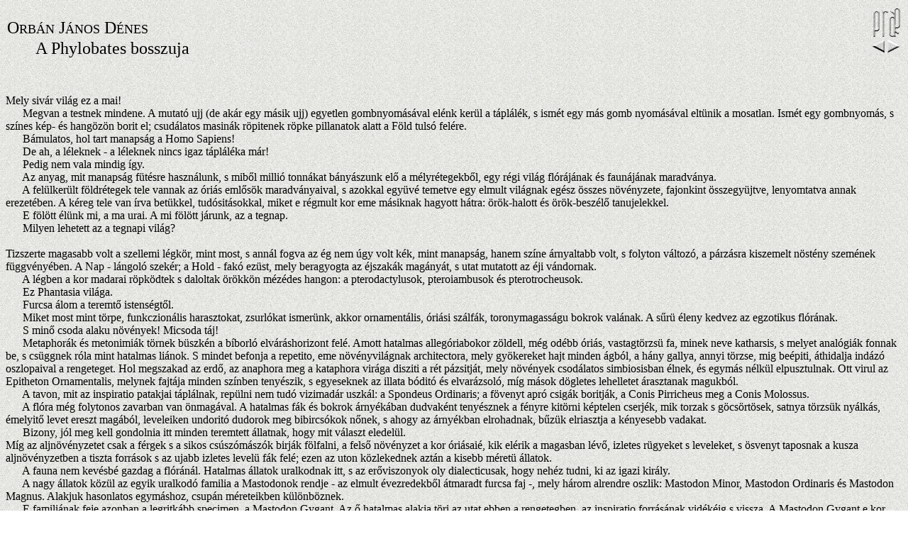

--- FILE ---
content_type: text/html
request_url: https://magyar-irodalom.elte.hu/prae/pr/200001/101_OJD.html
body_size: 6956
content:
<html>

	<head>
		<meta http-equiv="content-type" content="text/html;charset=ISO-8859-2">
		<title>PRAE 2. 2000/1-2</title>
		<meta name="generator" content="Adobe GoLive 4">
	</head>

	<body background="../../images/bg_pages.jpg" link="#993300" alink="#993300" vlink="#666666">
		<div align="left">
			<font size="5">
			<table border="0" cellpadding="0" cellspacing="2" width="100%">
				<tr>
					<td colspan="2" valign="bottom">
						<div align="left">
							<font size="5">O</font><font size="4">RBÁN</font><font size="5"> J</font><font size="4">ÁNOS</font><font size="5"> D</font><font size="4">ÉNES</font></div>
					</td>
					<td align="right" valign="middle" nowrap>
						<div align="right">
							<a href="000_tartalom.html#tema" target="_self"><img height="43" width="39" src="../../images/onpage_prae.gif" align="top" border="0"></a></div>
					</td>
				</tr>
				<tr height="60">
					<td height="60" colspan="2" valign="top">
						<div align="left">
							<blockquote>
								<font size="5">A Phylobates bosszuja</font></blockquote>
						</div>
					</td>
					<td height="60" valign="top">
						<div align="right">
							<a href="100_posztapokalipszis.html" target="_self"><img height="20" width="19" src="../../images/onpage_arrback.jpg" align="texttop" border="0"></a> <a href="102_tandorides.html" target="_self"><img height="20" width="19" src="../../images/onpage_arrforw.jpg" align="texttop" border="0"></a></div>
					</td>
				</tr>
			</table>
			</font>
			<p>Mely sivár világ ez a mai!<br>
			      Megvan a testnek mindene. A mutató ujj (de akár egy másik ujj) egyetlen gombnyomásával elénk kerül a táplálék, s ismét egy más gomb nyomásával eltünik a mosatlan. Ismét egy gombnyomás, s színes kép- és hangözön borit el; csudálatos masinák röpitenek röpke pillanatok alatt a Föld tulsó felére.<br>
			      Bámulatos, hol tart manapság a Homo Sapiens!<br>
			      De ah, a léleknek - a léleknek nincs igaz tápláléka már!<br>
			      Pedig nem vala mindig így.<br>
			      Az anyag, mit manapság fütésre használunk, s miből millió tonnákat bányászunk elő a mélyrétegekből, egy régi világ flórájának és faunájának maradványa.<br>
			      A felülkerült földrétegek tele vannak az óriás emlősök maradványaival, s azokkal együvé temetve egy elmult világnak egész összes növényzete, fajonkint összegyüjtve, lenyomtatva annak erezetében. A kéreg tele van írva betükkel, tudósitásokkal, miket e régmult kor eme másiknak hagyott hátra: örök-halott és örök-beszélő tanujelekkel.<br>
			      E fölött élünk mi, a ma urai. A mi fölött járunk, az a tegnap.<br>
			      Milyen lehetett az a tegnapi világ?<br>
			<br>
			Tizszerte magasabb volt a szellemi légkör, mint most, s annál fogva az ég nem úgy volt kék, mint manapság, hanem színe árnyaltabb volt, s folyton változó, a párzásra kiszemelt nöstény szemének függvényében. A Nap - lángoló szekér; a Hold - fakó ezüst, mely beragyogta az éjszakák magányát, s utat mutatott az éji vándornak.<br>
			      A légben a kor madarai röpködtek s daloltak örökkön mézédes hangon: a pterodactylusok, pteroiambusok és pterotrocheusok.<br>
			      Ez Phantasia világa.<br>
			      Furcsa álom a teremtő istenségtől.<br>
			      Miket most mint törpe, funkczionális harasztokat, zsurlókat ismerünk, akkor ornamentális, óriási szálfák, toronymagasságu bokrok valának. A sűrü éleny kedvez az egzotikus flórának.<br>
			      S minő csoda alaku növények! Micsoda táj!<br>
			      Metaphorák és metonimiák törnek büszkén a bíborló elváráshorizont felé. Amott hatalmas allegóriabokor zöldell, még odébb óriás, vastagtörzsü fa, minek neve katharsis, s melyet analógiák fonnak be, s csüggnek róla mint hatalmas liánok. S mindet befonja a repetito, eme növényvilágnak architectora, mely gyökereket hajt minden ágból, a hány gallya, annyi törzse, mig beépiti, áthidalja indázó oszlopaival a rengeteget. Hol megszakad az erdő, az anaphora meg a kataphora virága disziti a rét pázsitját, mely növények csodálatos simbiosisban élnek, és egymás nélkül elpusztulnak. Ott virul az Epitheton Ornamentalis, melynek fajtája minden színben tenyészik, s egyeseknek az illata bóditó és elvarázsoló, míg mások dögletes lehelletet árasztanak magukból.<br>
			      A tavon, mit az inspiratio patakjai táplálnak, repülni nem tudó vizimadár uszkál: a Spondeus Ordinaris; a fövenyt apró csigák boritják, a Conis Pirricheus meg a Conis Molossus.<br>
			      A flóra még folytonos zavarban van önmagával. A hatalmas fák és bokrok árnyékában dudvaként tenyésznek a fényre kitörni képtelen cserjék, mik torzak s göcsörtösek, satnya törzsük nyálkás, émelyitő levet ereszt magából, leveleiken undoritó dudorok meg bibircsókok nőnek, s ahogy az árnyékban elrohadnak, bűzük elriasztja a kényesebb vadakat.<br>
			      Bizony, jól meg kell gondolnia itt minden teremtett állatnak, hogy mit választ eledelül.<br>
			Míg az aljnövényzetet csak a férgek s a sikos csúszómászók birják fölfalni, a felső növényzet a kor óriásaié, kik elérik a magasban lévő, izletes rügyeket s leveleket, s ösvenyt taposnak a kusza aljnövényzetben a tiszta források s az ujabb izletes levelü fák felé; ezen az uton közlekednek aztán a kisebb méretü állatok.<br>
			      A fauna nem kevésbé gazdag a flóránál. Hatalmas állatok uralkodnak itt, s az erőviszonyok oly dialecticusak, hogy nehéz tudni, ki az igazi király.<br>
			      A nagy állatok közül az egyik uralkodó familia a Mastodonok rendje - az elmult évezredekből átmaradt furcsa faj -, mely három alrendre oszlik: Mastodon Minor, Mastodon Ordinaris és Mastodon Magnus. Alakjuk hasonlatos egymáshoz, csupán méreteikben különböznek.<br>
			      E familiának feje azonban a legritkább specimen, a Mastodon Gygant. Az ő hatalmas alakja töri az utat ebben a rengetegben, az inspiratio forrásának vidékéig s vissza. A Mastodon Gygant e kor utcsinálója.<br>
			      Azután neki van organizált állama - a húsz, harmincz, negyven tagból álló társaság elfoglal egy határozott tért, az az ő országa, azt ő ragyogja be.<br>
			      De ime, közeledik is a hatalmas Gygant, udvartartásának teljes pompájában. Óriás alakjával messze kimagaslik a minorok s ordinarisok közül. Komótosan sétál, iszonyu talpai alatt péppé nyomódik a dudva. Lassudan halad, de deliriumban remegvén; a többiekre rá sem hederit. Hosszu ormányával le-letép egy-egy friss hajtást a magasból, tövestül szakit ki egy bokrot, s mindez pillanatok alatt eltünik hatalmas szájában. Időnként pök egyet, ha a falat nem izlik neki, a zöldes csomó fölött aztán összeverekednek az udvartartás kisebb mastodonjai, azoknak megfelel az is.<br>
			      Az erdő szélén a Gygant megáll és elmélázik. Az ordinaris és minor mastodonok sürögnek körülötte; az egyik ormányával a Gygant hátsó felét simogatja. Oldalához néhány Elephantus Meleagrina dörgölődzik, a mastodon nösténye, melynek lábát kék szőrzet boritja. Az egyik bebujik a Gygant alá, kis idő mulva a Gygant kéjesen felhördül.<br>
			      Ott ólálkodik a csoport körül a Plageotherium Dilettans is, melynek látása, hallása valamint szaglása fölötte éles, ám termete satnya, s ő maga élhetetlen. Csupa szem és fül, a Gygant egyetlen mozdulata sem kerüli el figyelmét.<br>
			      A Gygant most kinyujtózik s ormányával hihetetlen gyorsasággal kapja el a légben röpködő madarakat. Ezuttal a pteroiambusokat kivánja. Tudni kell, hogy a pteromadarakat megfelelő sorrendben kell fogyasztani, különben a keverék rosszat tesz a digerátumnak.<br>
			      A minorok utánozzák, el-elkapván ők is egyet-egyet, de nem oly ügyesek; a pteroiambusok közé aztán mindenféle más pterofajták elegyednek.<br>
			      Egyszerre csak a Gygant felnyög és lekuporodik. A többiek félreugranak, s oly csönd támad, akár a sirban. Áhitattal és tisztes távolságból nézik a folyamatot.<br>
			      Egy idő multán föláll az óriás, s megfordulván diadalmasat trombitál. A pázsiton pediglen csinos kupacz gőzölög.<br>
			Üdvrivalgás tör ki, mindenki odarohan, szagolgatják, izlelik, csodálják. A Gygant elfekszik a füvön, a többiek a talpát nyalogatják, s lágyékát czirógatják a meleagrinák.<br>
			      A Plageotherium is odafurakodik a kupaczhoz, alaposan megszemléli, megszagolja, majd odébb lekuporodván keserves kínok között ő is hasonló kupaczot produkál. De ügyet nem vet rá senki.<br>
			      Körben többen lekuporodnak, s a Gygant kupacza körül gyülnek a többi kupaczok.<br>
			      Majd folyik tovább a bámészkodás, henyélés, játszadozás.<br>
			      Nemsokára öblös orditás hallszik a rét tulsó végéről. Mindenki talpra szökik erre, még maga a Gygant is. A tuloldalról vad tekintetü állat közeledik, mely két lábon jár, s majomhoz hasonlatos, ám sokkalta nagyobb, és csupasz, bőre pediglen vastagon zsiros. A mancsa aztán óriási.<br>
			      Udvartartásáról látszik, hogy nem kevésbé hatalmas úr. Körötte is az ordinaris mastodonok serege nyüzsög.<br>
			      Ő e világ másik uralkodója, a Megatherium Principalis.<br>
			      A Gygant udvaronczai közül többen sietnek eléje, hajlonganak előtte, s trombitálnak. A Megatherium azonban nem törődik vélük. Gőgösen, peczkesen közeledik, nyilvánvaló, hogy a Gygantot keresi.<br>
			      Midőn a Gyganthoz ér, köszöntik egymást udvariasan. Majd ledőlnek egymás mellé, és társalognak, egymás talpát közben sűrün nyalogatván. Láthatólag mindkettőjüknek kell valami a másiktól. Majd összeszólalkoznak, fölugranak, hörögvén a Gygant, orditván a Megatherium. Végül megegyeznek mégis, s barátságuk jeléül megint nyalogatják egymás talpát.<br>
			      Ezután a Gygant a kupaczhoz kiséri a Megatheriumot. A Megatherium körbejárja, megnézi, megszimatolja, s igen el van ragadtatva attól. Hatalmas tenyerével alájanyul a kupacznak, és fölemeli azt.<br>
			      Az ordinarisok közben mindvégig bökdösik a Megatheriumot, egyesek ormányukkal nyulkálnak alája. Végül kettőn megkönyörül, ugyhogy másik tenyerébe fölvesz még néhány kupaczot.<br>
			      És a két úr, körberajongva minoroktól, ordinarisoktól és meleagrináktól, együtt folytatja sétáját.<br>
			      Egy tisztáson egy Mastodon Magnusra lelnek. Termete nem sokkal marad el a Gygantétól, bár udvartartása kisebb. A tisztás telistele van híg kupaczokkal, s a Magnusnak láthatóan gyomormenése van. Tisztelettel ajánlja föl a termést a Megatheriumnak. Az csóválja a fejét, majd megadóan legyintvén kiválaszt kettőt találomra.<br>
			      Nemsokára a csoport megérkezik egy óriási tisztásra, hol már több különféle kupacz sorakozik.<br>
			      Ez a Megatherium Principalis birodalma.<br>
			      A Megatherium elhelyezi a kupaczokat. A csapat izgatottan hemzseg, szagolgatván, bámulván a kupaczokat s hümmögnek, trombitálnak.<br>
			Közben a Megatherium a tisztás szélére kiséri a Gygantot, a Magnust és a kiválasztott ordinarisokat. Fölemel néhány hatalmas levelet, így láthatóvá lesz egy teknő nagyságu fél kagyló, melyben hajdanán a Trydacna Gygas lakozott. A kagyló alján valamiféle háj található, s bizony fölöttébb értékes lehet, mert oly irigykedve bámulja mindenki a kitüntetetteket. A Megatherium kiporcziózza, a legtöbbet a Gygant kapja. Azonnal föl is keni bőrére, és láthatóan elégedett.<br>
			      Ez a zsir e világ éltető, büvös eleme, ki nem keni föl bőrére azt, előbb utóbb könyörtelenül elpusztul, s ezért küzdenek, ügyködnek aztán mindannyian.<br>
			      Most a Megatherium hatalmasat bömböl, s nemsokára a fák mögül csöndes lények bukkannak elő. A Phylobates Populus fajtájába tartoznak, mik két lábon járnak, akár a Megatherium, és fölismerszenek okos tekintetükről.<br>
			      Kevesen vannak. Mindegyikük kezében ott van ama bizonyos háj, mit amphorás virágban hoznak. A Megatherium kapzsi vigyorral tessékeli a phylobateseket. Ezek azonban gyanakodnak, összesugnak. Végül egyikük kiválik a csoportból, odamegy a Megatheriumhoz, s azt üdvözölvén az amphora tartalmát beleüriti a Trydacna medenczéjébe. Cserébe körbejárhatja a tisztást. Ő is nézegeti, szagolgatja a kupaczokat. Fintorog, majd csalódottan megfordul, s visszamenvén a többiekhez, olyasvalamit közöl velük, hogy mindannyian távoznak.<br>
			      A Megatherium dühösen orgonál, ám szitkozódását velőtrázó orditás nyomja el, és a fák közül rettenetes fenevad ront ki a tisztásra. Alakja óriás tigriséhez lenne hasonlatos, ha testét nem éktelenitenék el a mérges tüskék. Szája vért és nyirkot habzik, iszonyu agyarait úgy csattogtatja, hogy mindenki hátrahőköl.<br>
			      Ő ezen világ réme, a mérges harapásu, húsevő szörny, kitől mindenki retteg, a Machaerodus Veneficus.<br>
			      Még nem támad senkire, körbejár, szagolgatja a kupaczokat. Megnyalván a Gygant kupaczát, elégedetten bólint, mire a Gygant megkönnyebbül. A következő kupacz megizlelésekor azonban rút pofája eltorzul. Éles körmü mancsával szétlocscsintja a kupaczot, majd megfordul, és már látja is a kupacz remegő gazdáját. A rémült Magnus menekülne, ám semmi esélye. A Machaerodus egyetlen hatalmas saltóval éri utol, s átharapván az ütőerét, szőröstül-bőröstül falja föl a nyomorultat.<br>
			      Ám sohse higgyük, hogy ezzel megelégszik! Máris az ordinarisok után nézne, ám ekkor...<br>
			      ...Ekkor remegni kezd a föld, recsegni és ropogni a letiport fák, és a tisztáson megjelenik e világ minden állatai közül a leghatalmasabbik.<br>
			      Ő a Mammuth.<br>
			És akkor lekushad a Machaerodus, meghuzza magát a Gygant, és kétrét görnyed a Megatherium, és meglátszik, ki az igaz imperátor. Nem mintha a Mammuth vérengző lenne, nem mintha bárkit is bántana. Hanem az ő birtokában van a legtöbb azon hájból, mit a Megatherium a kupaczokért adott cserébe. Ő ennek a territóriumnak a maecenasa, és ez meg is látszik büszke, méltóságteljes tartásán.<br>
			      Bőrén vastagon fénylik a zsir. Némán megáll a tisztás közepén. Hozzá nem mer rohanni senki. Csak a Megatheriumnak van megengedve a közeledés.<br>
			      A Megatherium hajlongva, alázatos vigyorral közeledik. Végigkiséri a Mammuthot a kupaczsorokon, közben élénken magyaráz. Végül a Mammuth bólint egykedvüen, leheveredik és megengedi, hogy a Megatherium levakarjon róla némi zsirt. A Megatherium mohón gyüjti a drága anyagot; közben nem felejti el a Mammuthnak talpát szaporán nyalogatni.<br>
			      Majd a Mammuth föltápászkodik és komótosan távozik. Mögötte összezárul a bozót. Bőrén holnapra ujra vastag lesz a zsir. Hátra sem fordul, pedig hallja, hogy mögötte marakodnak.<br>
			<br>
			De hát miért kellett ennek a buja világnak elpusztulnia?<br>
			      Volt pompás növényzete, csodás állatjai, s egy jól meghatározott körforgása.<br>
			      S, oh, mégis le kellett törölni az egész képet a tábláról, mert ki volt felejtve belőle egy lény.<br>
			      Egy csöndes lény, kinek ugyan csak néhány amphorányi zsirja volt - ám sok amphora: sok zsir -, a Phylobates Populus.<br>
			      A Phylobates ugyanis kényes és finnyás fajzat, s elvárta volna, hogy zsirjáért cserébe azt kapjon, a mit akar. Egy idő után megunta, hogy a mastodonok s megatheriumok nem elégiték ki az ő izlését, s bosszuból elmaradozék a tisztásokról.<br>
			      Egy idő után a mammuthok sem adának több zsirt, mert ők is a phylobatesektől gyüjtötték össze azt, s számitott nékik a phylobatesek véleménye.<br>
			      Ki volt a hibás? A phylobatesek és a mammuthok? Vagy a mastodonok meg a megatheriumok?<br>
			      Mártiromság vala vagy tévedés? Isten akarta így?<br>
			      Most, hogy ott nyugodnak mind, abban a mélyrétegben, most, a fütőérték szempontjából teljesen mindegy.<br>
			</p>
			<p><br>
			<br>
			</p>
		</div>
		<center>
			<p><img height="259" width="278" src="images/tanyer.jpg"></p>
		</center>
		<div align="right">
			<p><a href="100_posztapokalipszis.html" target="_self"><img height="20" width="19" src="../../images/onpage_arrback.jpg" align="texttop" border="0"></a> <a href="102_tandorides.html" target="_self"><img height="20" width="19" src="../../images/onpage_arrforw.jpg" align="texttop" border="0"></a></div>
	</body>

</html>
